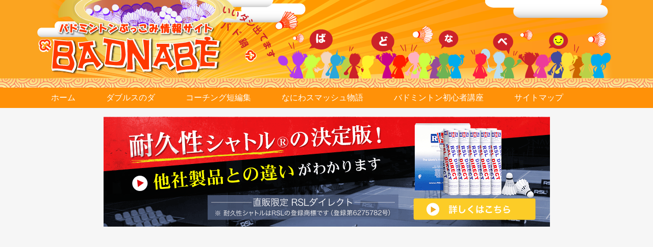

--- FILE ---
content_type: text/html; charset=UTF-8
request_url: https://www.e-48106.com/2011/09/post-230.html
body_size: 10855
content:
<!DOCTYPE html>
<html lang="ja">
<head>
    <meta charset="UTF-8">
    <title>あと一歩が届かないフットワークの盲点 &laquo;  バドミントンぶっこみ情報バド鍋</title>
    
<meta name="robots" content="index,follow,archive" />
<meta name="description" content="無難に返すか、攻めの姿勢で返すかで守備側の勢いに影響する、バドミントン守備の第一歩サーブリターン。どうすれば相手にプレッシャーのかかるサーブリターンができるかをまとめました。ここではシャトルに間に合わない、あと一歩が届かない人のフットワークの盲点についてお話しします。" />
<meta name="keywords" content="バドミントン,フットワーク" />

<meta name="viewport" content="width=device-width,initial-scale=1.0">
<link rel="alternate" type="application/atom+xml" title="バドミントンぶっこみ情報バド鍋のAtom" href="https://www.e-48106.com/feed/atom" />
<link rel="alternate" type="application/rss+xml" title="バドミントンぶっこみ情報バド鍋のRSS" href="https://www.e-48106.com/feed/rdf " />
<link rel="shortcut icon" href="https://www.e-48106.com/wp-content/themes/badonabe2016/img/shortcut.ico" />
<link rel="stylesheet" href="https://www.e-48106.com/wp-content/themes/badonabe2016/style.css" type="text/css" media="screen" />
<link rel="pingback" href="https://www.e-48106.com/xmlrpc.php" />
    <!-- Le HTML5 shim, for IE6-8 support of HTML elements -->
    <!--[if lt IE 9]>
      <script src="http://html5shim.googlecode.com/svn/trunk/html5.js"></script>
    <![endif]-->
    <!-- Le fav and touch icons -->
<link rel="shortcut icon" type="image/x-icon" href="https://www.e-48106.com/wp-content/themes/badonabe2016/favicon.ico" />
<link rel="apple-touch-icon" href="https://www.e-48106.com/wp-content/themes/badonabe2016/img/home-icon.png" />
<meta name='robots' content='max-image-preview:large' />
<link rel="alternate" title="oEmbed (JSON)" type="application/json+oembed" href="https://www.e-48106.com/wp-json/oembed/1.0/embed?url=https%3A%2F%2Fwww.e-48106.com%2F2011%2F09%2Fpost-230.html" />
<link rel="alternate" title="oEmbed (XML)" type="text/xml+oembed" href="https://www.e-48106.com/wp-json/oembed/1.0/embed?url=https%3A%2F%2Fwww.e-48106.com%2F2011%2F09%2Fpost-230.html&#038;format=xml" />
<style id='wp-img-auto-sizes-contain-inline-css' type='text/css'>
img:is([sizes=auto i],[sizes^="auto," i]){contain-intrinsic-size:3000px 1500px}
/*# sourceURL=wp-img-auto-sizes-contain-inline-css */
</style>
<style id='wp-emoji-styles-inline-css' type='text/css'>

	img.wp-smiley, img.emoji {
		display: inline !important;
		border: none !important;
		box-shadow: none !important;
		height: 1em !important;
		width: 1em !important;
		margin: 0 0.07em !important;
		vertical-align: -0.1em !important;
		background: none !important;
		padding: 0 !important;
	}
/*# sourceURL=wp-emoji-styles-inline-css */
</style>
<style id='wp-block-library-inline-css' type='text/css'>
:root{--wp-block-synced-color:#7a00df;--wp-block-synced-color--rgb:122,0,223;--wp-bound-block-color:var(--wp-block-synced-color);--wp-editor-canvas-background:#ddd;--wp-admin-theme-color:#007cba;--wp-admin-theme-color--rgb:0,124,186;--wp-admin-theme-color-darker-10:#006ba1;--wp-admin-theme-color-darker-10--rgb:0,107,160.5;--wp-admin-theme-color-darker-20:#005a87;--wp-admin-theme-color-darker-20--rgb:0,90,135;--wp-admin-border-width-focus:2px}@media (min-resolution:192dpi){:root{--wp-admin-border-width-focus:1.5px}}.wp-element-button{cursor:pointer}:root .has-very-light-gray-background-color{background-color:#eee}:root .has-very-dark-gray-background-color{background-color:#313131}:root .has-very-light-gray-color{color:#eee}:root .has-very-dark-gray-color{color:#313131}:root .has-vivid-green-cyan-to-vivid-cyan-blue-gradient-background{background:linear-gradient(135deg,#00d084,#0693e3)}:root .has-purple-crush-gradient-background{background:linear-gradient(135deg,#34e2e4,#4721fb 50%,#ab1dfe)}:root .has-hazy-dawn-gradient-background{background:linear-gradient(135deg,#faaca8,#dad0ec)}:root .has-subdued-olive-gradient-background{background:linear-gradient(135deg,#fafae1,#67a671)}:root .has-atomic-cream-gradient-background{background:linear-gradient(135deg,#fdd79a,#004a59)}:root .has-nightshade-gradient-background{background:linear-gradient(135deg,#330968,#31cdcf)}:root .has-midnight-gradient-background{background:linear-gradient(135deg,#020381,#2874fc)}:root{--wp--preset--font-size--normal:16px;--wp--preset--font-size--huge:42px}.has-regular-font-size{font-size:1em}.has-larger-font-size{font-size:2.625em}.has-normal-font-size{font-size:var(--wp--preset--font-size--normal)}.has-huge-font-size{font-size:var(--wp--preset--font-size--huge)}.has-text-align-center{text-align:center}.has-text-align-left{text-align:left}.has-text-align-right{text-align:right}.has-fit-text{white-space:nowrap!important}#end-resizable-editor-section{display:none}.aligncenter{clear:both}.items-justified-left{justify-content:flex-start}.items-justified-center{justify-content:center}.items-justified-right{justify-content:flex-end}.items-justified-space-between{justify-content:space-between}.screen-reader-text{border:0;clip-path:inset(50%);height:1px;margin:-1px;overflow:hidden;padding:0;position:absolute;width:1px;word-wrap:normal!important}.screen-reader-text:focus{background-color:#ddd;clip-path:none;color:#444;display:block;font-size:1em;height:auto;left:5px;line-height:normal;padding:15px 23px 14px;text-decoration:none;top:5px;width:auto;z-index:100000}html :where(.has-border-color){border-style:solid}html :where([style*=border-top-color]){border-top-style:solid}html :where([style*=border-right-color]){border-right-style:solid}html :where([style*=border-bottom-color]){border-bottom-style:solid}html :where([style*=border-left-color]){border-left-style:solid}html :where([style*=border-width]){border-style:solid}html :where([style*=border-top-width]){border-top-style:solid}html :where([style*=border-right-width]){border-right-style:solid}html :where([style*=border-bottom-width]){border-bottom-style:solid}html :where([style*=border-left-width]){border-left-style:solid}html :where(img[class*=wp-image-]){height:auto;max-width:100%}:where(figure){margin:0 0 1em}html :where(.is-position-sticky){--wp-admin--admin-bar--position-offset:var(--wp-admin--admin-bar--height,0px)}@media screen and (max-width:600px){html :where(.is-position-sticky){--wp-admin--admin-bar--position-offset:0px}}

/*# sourceURL=wp-block-library-inline-css */
</style><style id='global-styles-inline-css' type='text/css'>
:root{--wp--preset--aspect-ratio--square: 1;--wp--preset--aspect-ratio--4-3: 4/3;--wp--preset--aspect-ratio--3-4: 3/4;--wp--preset--aspect-ratio--3-2: 3/2;--wp--preset--aspect-ratio--2-3: 2/3;--wp--preset--aspect-ratio--16-9: 16/9;--wp--preset--aspect-ratio--9-16: 9/16;--wp--preset--color--black: #000000;--wp--preset--color--cyan-bluish-gray: #abb8c3;--wp--preset--color--white: #ffffff;--wp--preset--color--pale-pink: #f78da7;--wp--preset--color--vivid-red: #cf2e2e;--wp--preset--color--luminous-vivid-orange: #ff6900;--wp--preset--color--luminous-vivid-amber: #fcb900;--wp--preset--color--light-green-cyan: #7bdcb5;--wp--preset--color--vivid-green-cyan: #00d084;--wp--preset--color--pale-cyan-blue: #8ed1fc;--wp--preset--color--vivid-cyan-blue: #0693e3;--wp--preset--color--vivid-purple: #9b51e0;--wp--preset--gradient--vivid-cyan-blue-to-vivid-purple: linear-gradient(135deg,rgb(6,147,227) 0%,rgb(155,81,224) 100%);--wp--preset--gradient--light-green-cyan-to-vivid-green-cyan: linear-gradient(135deg,rgb(122,220,180) 0%,rgb(0,208,130) 100%);--wp--preset--gradient--luminous-vivid-amber-to-luminous-vivid-orange: linear-gradient(135deg,rgb(252,185,0) 0%,rgb(255,105,0) 100%);--wp--preset--gradient--luminous-vivid-orange-to-vivid-red: linear-gradient(135deg,rgb(255,105,0) 0%,rgb(207,46,46) 100%);--wp--preset--gradient--very-light-gray-to-cyan-bluish-gray: linear-gradient(135deg,rgb(238,238,238) 0%,rgb(169,184,195) 100%);--wp--preset--gradient--cool-to-warm-spectrum: linear-gradient(135deg,rgb(74,234,220) 0%,rgb(151,120,209) 20%,rgb(207,42,186) 40%,rgb(238,44,130) 60%,rgb(251,105,98) 80%,rgb(254,248,76) 100%);--wp--preset--gradient--blush-light-purple: linear-gradient(135deg,rgb(255,206,236) 0%,rgb(152,150,240) 100%);--wp--preset--gradient--blush-bordeaux: linear-gradient(135deg,rgb(254,205,165) 0%,rgb(254,45,45) 50%,rgb(107,0,62) 100%);--wp--preset--gradient--luminous-dusk: linear-gradient(135deg,rgb(255,203,112) 0%,rgb(199,81,192) 50%,rgb(65,88,208) 100%);--wp--preset--gradient--pale-ocean: linear-gradient(135deg,rgb(255,245,203) 0%,rgb(182,227,212) 50%,rgb(51,167,181) 100%);--wp--preset--gradient--electric-grass: linear-gradient(135deg,rgb(202,248,128) 0%,rgb(113,206,126) 100%);--wp--preset--gradient--midnight: linear-gradient(135deg,rgb(2,3,129) 0%,rgb(40,116,252) 100%);--wp--preset--font-size--small: 13px;--wp--preset--font-size--medium: 20px;--wp--preset--font-size--large: 36px;--wp--preset--font-size--x-large: 42px;--wp--preset--spacing--20: 0.44rem;--wp--preset--spacing--30: 0.67rem;--wp--preset--spacing--40: 1rem;--wp--preset--spacing--50: 1.5rem;--wp--preset--spacing--60: 2.25rem;--wp--preset--spacing--70: 3.38rem;--wp--preset--spacing--80: 5.06rem;--wp--preset--shadow--natural: 6px 6px 9px rgba(0, 0, 0, 0.2);--wp--preset--shadow--deep: 12px 12px 50px rgba(0, 0, 0, 0.4);--wp--preset--shadow--sharp: 6px 6px 0px rgba(0, 0, 0, 0.2);--wp--preset--shadow--outlined: 6px 6px 0px -3px rgb(255, 255, 255), 6px 6px rgb(0, 0, 0);--wp--preset--shadow--crisp: 6px 6px 0px rgb(0, 0, 0);}:where(.is-layout-flex){gap: 0.5em;}:where(.is-layout-grid){gap: 0.5em;}body .is-layout-flex{display: flex;}.is-layout-flex{flex-wrap: wrap;align-items: center;}.is-layout-flex > :is(*, div){margin: 0;}body .is-layout-grid{display: grid;}.is-layout-grid > :is(*, div){margin: 0;}:where(.wp-block-columns.is-layout-flex){gap: 2em;}:where(.wp-block-columns.is-layout-grid){gap: 2em;}:where(.wp-block-post-template.is-layout-flex){gap: 1.25em;}:where(.wp-block-post-template.is-layout-grid){gap: 1.25em;}.has-black-color{color: var(--wp--preset--color--black) !important;}.has-cyan-bluish-gray-color{color: var(--wp--preset--color--cyan-bluish-gray) !important;}.has-white-color{color: var(--wp--preset--color--white) !important;}.has-pale-pink-color{color: var(--wp--preset--color--pale-pink) !important;}.has-vivid-red-color{color: var(--wp--preset--color--vivid-red) !important;}.has-luminous-vivid-orange-color{color: var(--wp--preset--color--luminous-vivid-orange) !important;}.has-luminous-vivid-amber-color{color: var(--wp--preset--color--luminous-vivid-amber) !important;}.has-light-green-cyan-color{color: var(--wp--preset--color--light-green-cyan) !important;}.has-vivid-green-cyan-color{color: var(--wp--preset--color--vivid-green-cyan) !important;}.has-pale-cyan-blue-color{color: var(--wp--preset--color--pale-cyan-blue) !important;}.has-vivid-cyan-blue-color{color: var(--wp--preset--color--vivid-cyan-blue) !important;}.has-vivid-purple-color{color: var(--wp--preset--color--vivid-purple) !important;}.has-black-background-color{background-color: var(--wp--preset--color--black) !important;}.has-cyan-bluish-gray-background-color{background-color: var(--wp--preset--color--cyan-bluish-gray) !important;}.has-white-background-color{background-color: var(--wp--preset--color--white) !important;}.has-pale-pink-background-color{background-color: var(--wp--preset--color--pale-pink) !important;}.has-vivid-red-background-color{background-color: var(--wp--preset--color--vivid-red) !important;}.has-luminous-vivid-orange-background-color{background-color: var(--wp--preset--color--luminous-vivid-orange) !important;}.has-luminous-vivid-amber-background-color{background-color: var(--wp--preset--color--luminous-vivid-amber) !important;}.has-light-green-cyan-background-color{background-color: var(--wp--preset--color--light-green-cyan) !important;}.has-vivid-green-cyan-background-color{background-color: var(--wp--preset--color--vivid-green-cyan) !important;}.has-pale-cyan-blue-background-color{background-color: var(--wp--preset--color--pale-cyan-blue) !important;}.has-vivid-cyan-blue-background-color{background-color: var(--wp--preset--color--vivid-cyan-blue) !important;}.has-vivid-purple-background-color{background-color: var(--wp--preset--color--vivid-purple) !important;}.has-black-border-color{border-color: var(--wp--preset--color--black) !important;}.has-cyan-bluish-gray-border-color{border-color: var(--wp--preset--color--cyan-bluish-gray) !important;}.has-white-border-color{border-color: var(--wp--preset--color--white) !important;}.has-pale-pink-border-color{border-color: var(--wp--preset--color--pale-pink) !important;}.has-vivid-red-border-color{border-color: var(--wp--preset--color--vivid-red) !important;}.has-luminous-vivid-orange-border-color{border-color: var(--wp--preset--color--luminous-vivid-orange) !important;}.has-luminous-vivid-amber-border-color{border-color: var(--wp--preset--color--luminous-vivid-amber) !important;}.has-light-green-cyan-border-color{border-color: var(--wp--preset--color--light-green-cyan) !important;}.has-vivid-green-cyan-border-color{border-color: var(--wp--preset--color--vivid-green-cyan) !important;}.has-pale-cyan-blue-border-color{border-color: var(--wp--preset--color--pale-cyan-blue) !important;}.has-vivid-cyan-blue-border-color{border-color: var(--wp--preset--color--vivid-cyan-blue) !important;}.has-vivid-purple-border-color{border-color: var(--wp--preset--color--vivid-purple) !important;}.has-vivid-cyan-blue-to-vivid-purple-gradient-background{background: var(--wp--preset--gradient--vivid-cyan-blue-to-vivid-purple) !important;}.has-light-green-cyan-to-vivid-green-cyan-gradient-background{background: var(--wp--preset--gradient--light-green-cyan-to-vivid-green-cyan) !important;}.has-luminous-vivid-amber-to-luminous-vivid-orange-gradient-background{background: var(--wp--preset--gradient--luminous-vivid-amber-to-luminous-vivid-orange) !important;}.has-luminous-vivid-orange-to-vivid-red-gradient-background{background: var(--wp--preset--gradient--luminous-vivid-orange-to-vivid-red) !important;}.has-very-light-gray-to-cyan-bluish-gray-gradient-background{background: var(--wp--preset--gradient--very-light-gray-to-cyan-bluish-gray) !important;}.has-cool-to-warm-spectrum-gradient-background{background: var(--wp--preset--gradient--cool-to-warm-spectrum) !important;}.has-blush-light-purple-gradient-background{background: var(--wp--preset--gradient--blush-light-purple) !important;}.has-blush-bordeaux-gradient-background{background: var(--wp--preset--gradient--blush-bordeaux) !important;}.has-luminous-dusk-gradient-background{background: var(--wp--preset--gradient--luminous-dusk) !important;}.has-pale-ocean-gradient-background{background: var(--wp--preset--gradient--pale-ocean) !important;}.has-electric-grass-gradient-background{background: var(--wp--preset--gradient--electric-grass) !important;}.has-midnight-gradient-background{background: var(--wp--preset--gradient--midnight) !important;}.has-small-font-size{font-size: var(--wp--preset--font-size--small) !important;}.has-medium-font-size{font-size: var(--wp--preset--font-size--medium) !important;}.has-large-font-size{font-size: var(--wp--preset--font-size--large) !important;}.has-x-large-font-size{font-size: var(--wp--preset--font-size--x-large) !important;}
/*# sourceURL=global-styles-inline-css */
</style>

<style id='classic-theme-styles-inline-css' type='text/css'>
/*! This file is auto-generated */
.wp-block-button__link{color:#fff;background-color:#32373c;border-radius:9999px;box-shadow:none;text-decoration:none;padding:calc(.667em + 2px) calc(1.333em + 2px);font-size:1.125em}.wp-block-file__button{background:#32373c;color:#fff;text-decoration:none}
/*# sourceURL=/wp-includes/css/classic-themes.min.css */
</style>
<link rel='stylesheet' id='ress-css' href='https://www.e-48106.com/wp-content/themes/badonabe2016/css/ress.css?ver=6.9' type='text/css' media='all' />
<link rel='stylesheet' id='slimmenu-css' href='https://www.e-48106.com/wp-content/themes/badonabe2016/css/slimmenu.min.css?ver=6.9' type='text/css' media='all' />
<link rel='stylesheet' id='app-css' href='https://www.e-48106.com/wp-content/themes/badonabe2016/app.css?ver=2021111244353' type='text/css' media='all' />
<script type="text/javascript" src="https://www.e-48106.com/wp-includes/js/jquery/jquery.min.js?ver=3.7.1" id="jquery-core-js"></script>
<script type="text/javascript" src="https://www.e-48106.com/wp-includes/js/jquery/jquery-migrate.min.js?ver=3.4.1" id="jquery-migrate-js"></script>
<link rel="https://api.w.org/" href="https://www.e-48106.com/wp-json/" /><link rel="alternate" title="JSON" type="application/json" href="https://www.e-48106.com/wp-json/wp/v2/posts/5097" /><link rel="EditURI" type="application/rsd+xml" title="RSD" href="https://www.e-48106.com/xmlrpc.php?rsd" />
<link rel="canonical" href="https://www.e-48106.com/2011/09/post-230.html" />

<!-- ▼アドセンス ページ単位の広告タグ -->

<script async src="//pagead2.googlesyndication.com/pagead/js/adsbygoogle.js"></script>
<script>
  (adsbygoogle = window.adsbygoogle || []).push({
    google_ad_client: "ca-pub-5795065905115834",
    enable_page_level_ads: true
  });
</script></head>

<body class="wp-singular post-template-default single single-post postid-5097 single-format-standard wp-theme-badonabe2016 category-214">


<!--Freetag Body1-->
<header>
<div id="header-in">
<div class="logo"><a href="https://www.e-48106.com">バドミントンぶっこみ情報サイト　バド鍋</a></div>
</div>


<!-- Google tag (gtag.js) -->
<script async src="https://www.googletagmanager.com/gtag/js?id=G-ND1WMCR4NY"></script>
<script>
  window.dataLayer = window.dataLayer || [];
  function gtag(){dataLayer.push(arguments);}
  gtag('js', new Date());

  gtag('config', 'G-ND1WMCR4NY');
</script>



</header>

<nav>
<div id="nav-in">
<div id="header-menu" class="menu-header-menu-container"><ul class="slimmenu"><li id="menu-item-2359" class="menu-item menu-item-type-custom menu-item-object-custom menu-item-home menu-item-2359"><li><a href="http://www.e-48106.com/">ホーム</a></li>
<li id="menu-item-5427" class="menu-item menu-item-type-taxonomy menu-item-object-category current-post-ancestor menu-item-5427"><li><a href="https://www.e-48106.com/cat5">ダブルスのダ</a></li>
<li id="menu-item-2360" class="menu-item menu-item-type-taxonomy menu-item-object-category menu-item-2360"><li><a href="https://www.e-48106.com/cat4">コーチング短編集</a></li>
<li id="menu-item-2361" class="menu-item menu-item-type-taxonomy menu-item-object-category menu-item-2361"><li><a href="https://www.e-48106.com/cat28">なにわスマッシュ物語</a></li>
<li id="menu-item-5428" class="menu-item menu-item-type-taxonomy menu-item-object-category menu-item-5428"><li><a href="https://www.e-48106.com/cat37">バドミントン初心者講座</a></li>
<li id="menu-item-2377" class="menu-item menu-item-type-post_type menu-item-object-page menu-item-2377"><li><a href="https://www.e-48106.com/site-map.html">サイトマップ</a></li>
</ul></div></div>
</nav>


<!-- バナースペース -->
<aside class="top-bnr">
<div class="top-bnr-in">
<a href="https://www.e-rslshop.com/shuttle_dr/"><img src="https://www.e-48106.com/img/bnr202107_shuttle_dr_pc.png" alt="" width="875" height="216" class="alignnone size-full wp-image-1058 hidden-sp" /><img src="https://www.e-48106.com/img/bnr202107_shuttle_dr_sp.jpg" alt="" width="650" height="294" class="alignnone size-full wp-image-1057 hidden-pc" /></a>
</div>
</aside>
<!-- /バナースペース -->




<div id="wrapper">


<div id="bread">
<ul>
<li><a href="https://www.e-48106.com">ホーム</a></li>
<li><a href="https://www.e-48106.com/cat5">バドミントン列伝　ダブルスのダ</a></li>
<li><a href="https://www.e-48106.com/cat5/cat14">サーブリターン編</a></li>
<li>あと一歩が届かないフットワークの盲点</li>
</ul>
</div>
<!--/bread-->

<div id="primary">

<div class="inner" id="entry-5097">

<h1 class="entry-title">あと一歩が届かないフットワークの盲点</h1>

<div class="meta">
<span class="tag">フットワーク</span></div>

<section>

<article>
<p>
バドミントン初心者と上級者で最も違いの出るのがフットワーク。</p>
<p>
「一歩目が遅いからシャトルに間に合わない」と悩む者は多い。</p>
<p>
彼らは少しでも速く落下点に到達するため、筋力トレーニングと足の使い方に多くの時間を使う。</p>
<p>
だが、この練習は本当に問題を解決してくれるのだろうか・・・<br />

<!--Adsense1-->

<div class="mainAd">
<div class="row">
<!--広告1 スマホ非表示時 classにhidden-spをしていする-->

<!--広告2-->
<div class="col col-6">
<p>スポンサード リンク</p>


<script async src="https://pagead2.googlesyndication.com/pagead/js/adsbygoogle.js"></script>
<ins class="adsbygoogle"
     style="display:inline-block;width:336px;height:280px"
     data-ad-client="ca-pub-5795065905115834"
     data-ad-slot="0660134725"></ins>
<script>
     (adsbygoogle = window.adsbygoogle || []).push({});
</script>


</div>
</div>
</div>
<!--/mainAd-->
</section>



<br />
「遅っ！ナメクジの方がまだ速いわ！！」</p>
<p>
<br />
ミチルの辛辣（しんらつ）な罵声が順平の心に突き刺さる。</p>
<p>
厳しいコースに飛んだショートサーブを拾い切れなかった順平。</p>
<p>
<br />
相手が打ち出すのと同時に飛び出した。</p>
<p>
コースもある程度読んでいた。</p>
<p>
それでも十分な体勢が作れずにレシーブミス。</p>
<p>
あと一歩、あと一瞬出だしが速ければ・・・</p>
<p>
<br />
フットワークばかりは日々の積み重ね以外に上達する方法はない。</p>
<p>
焦らず日々取り組むしかない、それはわかっているのだが・・・</p>
<p>
<br />
そんなある日の練習でのこと。</p>
<p>
この日の練習はダッシュトレーニングから始まった。</p>
<p>
短い距離で全力ダッシュを繰り返す、おなじみのトレーニング。</p>
<p>
<br />
「次、順平とミチル。」</p>
<p>
<br />
偶然にもミチルと走ることになった順平。</p>
<p>
どんなサーブにも余裕で対応するミチルさんだから、ダッシュも速いんだろうな。</p>
<p>
<br />
ピッ。</p>
<p>
ホイッスルと同時にダッシュをかける。</p>
<p>
そして数秒後・・・ゴールに先に着いたのは順平だった。</p>
<p>
<br />
意外な結果に戸惑う順平。</p>
<p>
あれ？ミチルさん、今日、調子悪いのかな？</p>
<p>
<br />
首をひねる順平にミチルが声をかけてきた。</p>
<p>
&nbsp;</p>
<p>
「あんまり認めたくないけど、あなた、スタートの反応とダッシュ力はわたしより良いわ。」</p>
<p>
「えっ、でも・・・この前遅いって・・・」</p>
<p>
「バドミントンと陸上の短距離走は違うわ。」</p>
<p>
「！？」</p>
<p>
<br />
発言の真意がわからない順平にミチルは言った。</p>
<p>
<br />
「スタートとダッシュは悪くないとしたら・・・悪いのは何でしょうね？」</p>
<p>
「スタートとダッシュ・・・あ、ゴールか！！」</p>
<p class="blockTitle">
ポイント</p>
<p>
より速い動き出しとなめらかな足さばきを練習する人はたくさんいます。</p>
<p>
また、そのための指導をする指導者はたくさんいます。</p>
<p>
しかし、「ストップ」の技術に意識を持っている人はどれだけいるでしょうか？</p>
<p>
<br />
ストーリーの中でも触れられている通り、バドミントンは陸上の短距離走と違い、速く走って終わりではありません。</p>
<p>
スタート・移動ののち、シャトルの落下点でストップし、体勢を整えた上でストロークをするまでが一連の流れです。</p>
<p>
<br />
どれだけ良いスタートを切っても、減速によるロスのないストップがなければ、余裕を持ってシャトルを打つことはできません。</p>
<p>
<br />
フットワークで伸び悩んでいる人は、どこに問題があるのか、もう一度振り返ってみましょう。</p>
</article>


<!--Adsense2-->

<div class="mainAd">
<div class="row">
<!--広告1-->
<div class="col col-6">
<p>スポンサード リンク</p>

<script async src="https://pagead2.googlesyndication.com/pagead/js/adsbygoogle.js"></script>
<ins class="adsbygoogle"
     style="display:inline-block;width:336px;height:280px"
     data-ad-client="ca-pub-5795065905115834"
     data-ad-slot="0660134725"></ins>
<script>
     (adsbygoogle = window.adsbygoogle || []).push({});
</script>

</div>
<!--広告2-->

</div>
</div>
<!--/mainAd-->
</section>


<section>
<div class="pagenav">
<div class="pagenav-left">
<a href="https://www.e-48106.com/2011/09/post-229.html" rel="prev">&lt;&lt;前へ</a></div>
<div class="pagenav-center"><a href="https://www.e-48106.com/cat5/cat14">一覧に戻る</a></div>
<div class="pagenav-right">
<a href="https://www.e-48106.com/2011/09/post-236.html" rel="next">次へ&gt;&gt;</a></div>
</div>
</section>

<section>
<h2 class="relation-title"><span>関連記事</span></h2>
<div class="relationList">
<ul>
<li><a href="https://www.e-48106.com/2012/08/post-559.html">強いダブルスペアが得意技で勝てるワケ</a>
<span class="tag">フットワーク</span></li>
<li><a href="https://www.e-48106.com/2012/08/post-558.html">なぜダブルスが上手い人は素振りを重視するのか</a>
<span class="tag">フットワーク</span></li>
<li><a href="https://www.e-48106.com/2012/06/post-524.html">なぜそのバックハンドは弱くなってしまうのか？</a>
<span class="tag">フットワーク</span></li>
<li><a href="https://www.e-48106.com/2012/05/post-508.html">一歩先行くペアは何を考えるのか？</a>
<span class="tag">フットワーク</span></li>
<li><a href="https://www.e-48106.com/2012/05/post-498.html">最小の努力で勝つダブルス戦略とは</a>
<span class="tag">フットワーク</span></li>
<li><a href="https://www.e-48106.com/2012/05/post-484.html">なぜ素人が強気なプレーをすると負けるのか</a>
<span class="tag">フットワーク</span></li>
</ul>
</div>
<!--/postList-->  
</section>

<section>
</section>


</div>
<!--/inner-->  
	


</div>
<!--/#primary-->
<div id="secondary">

	<div class="widget">
    <div class="inner orange">
   
   <h3 class="fukidashi"><span><a href="https://www.e-48106.com/cat5">バドミントン列伝　ダブルスのダ</a></span></h3>
<ul>

<li><a href="https://www.e-48106.com/cat5/cat13">サーブ編</a></li>

<li><a href="https://www.e-48106.com/cat5/cat14">サーブリターン編</a></li>

<li><a href="https://www.e-48106.com/cat5/cat15">前衛の攻撃編</a></li>

<li><a href="https://www.e-48106.com/cat5/cat16">後衛の攻撃編</a></li>

<li><a href="https://www.e-48106.com/cat5/cat17">レシーブ編</a></li>
</ul>
</div>
</div>

		
	<div class="widget">
    <div class="inner sky">
   
   <h3 class="fukidashi"><span><a href="https://www.e-48106.com/cat4">実戦指導！コーチング短編集</a></span></h3>
<ul>

<li><a href="https://www.e-48106.com/cat4/cat8">ネガティブ心理脱却法</a></li>

<li><a href="https://www.e-48106.com/cat4/cat27">能力を発揮させる方法</a></li>

<li><a href="https://www.e-48106.com/cat4/cat29">本当の理解を得るには</a></li>
</ul>
</div>
</div>

		
	<div class="widget">
    <div class="inner pink">
   
   <h3 class="fukidashi"><span><a href="https://www.e-48106.com/cat37">バドミントン初心者講座</a></span></h3>
<ul>

<li><a href="https://www.e-48106.com/cat37/cat38">初心者のためのバドミントンルール解説</a></li>

<li><a href="https://www.e-48106.com/cat37/cat39">初心者のためのバドミントン用具解説</a></li>

<li><a href="https://www.e-48106.com/cat37/cat40">初心者のためのバドミントン打ち方解説</a></li>

<li><a href="https://www.e-48106.com/cat37/cat41">初心者のためのバドミントンプレー用語集</a></li>
</ul>
</div>
</div>

		
	<div class="widget">
    <div class="inner green">
   
   <h3 class="fukidashi"><span><a href="https://www.e-48106.com/cat28">なにわスマッシュ物語</a></span></h3>
<ul>

<li><a href="https://www.e-48106.com/cat28/cat30">好感・信頼度アップ法</a></li>

<li><a href="https://www.e-48106.com/cat28/cat31">自己意識を変えるには</a></li>

<li><a href="https://www.e-48106.com/cat28/cat33">上手なフォローの仕方</a></li>
</ul>
</div>
</div>

		
	<div class="widget">
    <div class="inner orange">
   
   <h3 class="fukidashi"><span><a href="https://www.e-48106.com/cat7">バドミントンお役立ち情報</a></span></h3>
<ul>

<li><a href="https://www.e-48106.com/cat7/cat24">バド上達への盲点</a></li>

<li><a href="https://www.e-48106.com/cat7/cat23">勝てる人の習慣</a></li>

<li><a href="https://www.e-48106.com/cat7/cat22">バドミントン豆知識</a></li>
</ul>
</div>
</div>

		
	<div class="widget">
    <div class="inner red">
   
   <h3 class="fukidashi"><span><a href="https://www.e-48106.com/cat42">バドミントン勝負の哲学</a></span></h3>
<ul>

<li><a href="https://www.e-48106.com/cat42/cat43">勝つための46秒バドミントン語録</a></li>
</ul>
</div>
</div>

		
	<div class="widget">
    <div class="inner purple">
   
   <h3 class="fukidashi"><span><a href="https://www.e-48106.com/cat25">ザ・バドミントン大辞典</a></span></h3>
<ul>

<li><a href="https://www.e-48106.com/cat25/cat35">バドミントン</a></li>

<li><a href="https://www.e-48106.com/cat25/cat36">シャトル</a></li>
</ul>
</div>
</div>

		
	<div class="widget">
    <div class="inner fuji">
   
   <h3 class="fukidashi"><span><a href="https://www.e-48106.com/cat6">バドミントンを愛する者達へ</a></span></h3>
<ul>

<li><a href="https://www.e-48106.com/cat6/cat21">バドミントン短編小説</a></li>

<li><a href="https://www.e-48106.com/cat6/cat20">ありがとうメッセージ</a></li>
</ul>
</div>
</div>

		


</div>
<!--/#secondary-->


</div>
<!--/#wrapper-->
 
<footer>
<div class="inner">
Copyright (C) 2011- BADNABE All Rights Reserved.</div>
</footer>
<script type="speculationrules">
{"prefetch":[{"source":"document","where":{"and":[{"href_matches":"/*"},{"not":{"href_matches":["/wp-*.php","/wp-admin/*","/img/*","/wp-content/*","/wp-content/plugins/*","/wp-content/themes/badonabe2016/*","/*\\?(.+)"]}},{"not":{"selector_matches":"a[rel~=\"nofollow\"]"}},{"not":{"selector_matches":".no-prefetch, .no-prefetch a"}}]},"eagerness":"conservative"}]}
</script>
<script type="text/javascript" src="https://www.e-48106.com/wp-content/themes/badonabe2016/js/jquery.slimmenu.min.js?ver=6.9" id="slimmenu-js"></script>
<script type="text/javascript" src="https://www.e-48106.com/wp-content/themes/badonabe2016/js/jQueryAutoHeight.js?ver=6.9" id="jQueryAutoHeight-js"></script>
<script id="wp-emoji-settings" type="application/json">
{"baseUrl":"https://s.w.org/images/core/emoji/17.0.2/72x72/","ext":".png","svgUrl":"https://s.w.org/images/core/emoji/17.0.2/svg/","svgExt":".svg","source":{"concatemoji":"https://www.e-48106.com/wp-includes/js/wp-emoji-release.min.js?ver=6.9"}}
</script>
<script type="module">
/* <![CDATA[ */
/*! This file is auto-generated */
const a=JSON.parse(document.getElementById("wp-emoji-settings").textContent),o=(window._wpemojiSettings=a,"wpEmojiSettingsSupports"),s=["flag","emoji"];function i(e){try{var t={supportTests:e,timestamp:(new Date).valueOf()};sessionStorage.setItem(o,JSON.stringify(t))}catch(e){}}function c(e,t,n){e.clearRect(0,0,e.canvas.width,e.canvas.height),e.fillText(t,0,0);t=new Uint32Array(e.getImageData(0,0,e.canvas.width,e.canvas.height).data);e.clearRect(0,0,e.canvas.width,e.canvas.height),e.fillText(n,0,0);const a=new Uint32Array(e.getImageData(0,0,e.canvas.width,e.canvas.height).data);return t.every((e,t)=>e===a[t])}function p(e,t){e.clearRect(0,0,e.canvas.width,e.canvas.height),e.fillText(t,0,0);var n=e.getImageData(16,16,1,1);for(let e=0;e<n.data.length;e++)if(0!==n.data[e])return!1;return!0}function u(e,t,n,a){switch(t){case"flag":return n(e,"\ud83c\udff3\ufe0f\u200d\u26a7\ufe0f","\ud83c\udff3\ufe0f\u200b\u26a7\ufe0f")?!1:!n(e,"\ud83c\udde8\ud83c\uddf6","\ud83c\udde8\u200b\ud83c\uddf6")&&!n(e,"\ud83c\udff4\udb40\udc67\udb40\udc62\udb40\udc65\udb40\udc6e\udb40\udc67\udb40\udc7f","\ud83c\udff4\u200b\udb40\udc67\u200b\udb40\udc62\u200b\udb40\udc65\u200b\udb40\udc6e\u200b\udb40\udc67\u200b\udb40\udc7f");case"emoji":return!a(e,"\ud83e\u1fac8")}return!1}function f(e,t,n,a){let r;const o=(r="undefined"!=typeof WorkerGlobalScope&&self instanceof WorkerGlobalScope?new OffscreenCanvas(300,150):document.createElement("canvas")).getContext("2d",{willReadFrequently:!0}),s=(o.textBaseline="top",o.font="600 32px Arial",{});return e.forEach(e=>{s[e]=t(o,e,n,a)}),s}function r(e){var t=document.createElement("script");t.src=e,t.defer=!0,document.head.appendChild(t)}a.supports={everything:!0,everythingExceptFlag:!0},new Promise(t=>{let n=function(){try{var e=JSON.parse(sessionStorage.getItem(o));if("object"==typeof e&&"number"==typeof e.timestamp&&(new Date).valueOf()<e.timestamp+604800&&"object"==typeof e.supportTests)return e.supportTests}catch(e){}return null}();if(!n){if("undefined"!=typeof Worker&&"undefined"!=typeof OffscreenCanvas&&"undefined"!=typeof URL&&URL.createObjectURL&&"undefined"!=typeof Blob)try{var e="postMessage("+f.toString()+"("+[JSON.stringify(s),u.toString(),c.toString(),p.toString()].join(",")+"));",a=new Blob([e],{type:"text/javascript"});const r=new Worker(URL.createObjectURL(a),{name:"wpTestEmojiSupports"});return void(r.onmessage=e=>{i(n=e.data),r.terminate(),t(n)})}catch(e){}i(n=f(s,u,c,p))}t(n)}).then(e=>{for(const n in e)a.supports[n]=e[n],a.supports.everything=a.supports.everything&&a.supports[n],"flag"!==n&&(a.supports.everythingExceptFlag=a.supports.everythingExceptFlag&&a.supports[n]);var t;a.supports.everythingExceptFlag=a.supports.everythingExceptFlag&&!a.supports.flag,a.supports.everything||((t=a.source||{}).concatemoji?r(t.concatemoji):t.wpemoji&&t.twemoji&&(r(t.twemoji),r(t.wpemoji)))});
//# sourceURL=https://www.e-48106.com/wp-includes/js/wp-emoji-loader.min.js
/* ]]> */
</script>


<!--Freetag Body2-->

<!-- ↓↓↓Yahooタグマネージャー↓↓↓ -->
<script type="text/javascript">
  (function () {
    var tagjs = document.createElement("script");
    var s = document.getElementsByTagName("script")[0];
    tagjs.async = true;
    tagjs.src = "//s.yjtag.jp/tag.js#site=tuX8mPX";
    s.parentNode.insertBefore(tagjs, s);
  }());
</script>
<noscript>
  <iframe src="//b.yjtag.jp/iframe?c=tuX8mPX" width="1" height="1" frameborder="0" scrolling="no" marginheight="0" marginwidth="0"></iframe>
</noscript>
 




<script>
jQuery(document).ready(function($){
$('.slimmenu').slimmenu(
{
    resizeWidth: '641',
    collapserTitle: 'menu',
    animSpeed:'medium',
    indentChildren: true,
    childrenIndenter: '&raquo;'
});
});
jQuery(document).ready(function($){
$(window).load(setheight);
$(window).resize(setheight);
function setheight(){
var w = $(window).width();
$('.columns .grid .text').autoHeight({reset:'reset'});
$('.columns .grid').autoHeight({reset:'reset'});
}
});

</script>


</body>
</html>

--- FILE ---
content_type: text/html; charset=utf-8
request_url: https://www.google.com/recaptcha/api2/aframe
body_size: 256
content:
<!DOCTYPE HTML><html><head><meta http-equiv="content-type" content="text/html; charset=UTF-8"></head><body><script nonce="ccv3JT4h0x9xVKh1L8gMOA">/** Anti-fraud and anti-abuse applications only. See google.com/recaptcha */ try{var clients={'sodar':'https://pagead2.googlesyndication.com/pagead/sodar?'};window.addEventListener("message",function(a){try{if(a.source===window.parent){var b=JSON.parse(a.data);var c=clients[b['id']];if(c){var d=document.createElement('img');d.src=c+b['params']+'&rc='+(localStorage.getItem("rc::a")?sessionStorage.getItem("rc::b"):"");window.document.body.appendChild(d);sessionStorage.setItem("rc::e",parseInt(sessionStorage.getItem("rc::e")||0)+1);localStorage.setItem("rc::h",'1768989866800');}}}catch(b){}});window.parent.postMessage("_grecaptcha_ready", "*");}catch(b){}</script></body></html>

--- FILE ---
content_type: text/css
request_url: https://www.e-48106.com/wp-content/themes/badonabe2016/style.css
body_size: 54
content:
/*   
Theme Name: badonabe2016
Author:  Midori Iriyama 
Author URI: http://irideisgn.net/
Version: 1.0
.
Released free by intdesign.jp.
.
*/




--- FILE ---
content_type: text/css
request_url: https://www.e-48106.com/wp-content/themes/badonabe2016/css/slimmenu.min.css?ver=6.9
body_size: 791
content:
.menu-collapser {
	position:relative;
	width:100%;
	height:48px;
	padding:3px 6px;
	color:#FFF;
	text-align:center;
	font-size:17px;
	line-height:1;
	background-color:#F60;
	box-sizing:border-box;
	-moz-box-sizing:border-box;
	-webkit-box-sizing:border-box;
	border:2px solid #ccc
}
.collapse-button {
	position:absolute;
	right:8px;
	top:65%;
	width:40px;
	padding:7px 10px;
	margin:0 auto;
	color:#FFFFFF;
	font-size:14px;
	text-align:center;
	background-color:none;
	border-radius:2px;
	cursor:pointer;
	transform:translate(0, -50%);
	-o-transform:translate(0, -50%);
	-ms-transform:translate(0, -50%);
	-moz-transform:translate(0, -50%);
	-webkit-transform:translate(0, -50%);
	box-sizing:border-box;
	-moz-box-sizing:border-box;
	-webkit-box-sizing:border-box
}
.collapse-button:hover, .collapse-button:focus {
	color:#FFF;
	background-color:none
}
.collapse-button .icon-bar {
	display:block;
	height:2px;
	width:18px;
	margin:2px auto;
	background-color:#FFF;
	border-radius:1px
}
ul.slimmenu {
	width:100%;
	margin:0;
	padding:0;
	list-style-type:none
}
ul.slimmenu:before, ul.slimmenu:after {
	content:'';
	display:table
}
ul.slimmenu:after {
	clear:both
}
ul.slimmenu.collapsed li {
	display:block;
	width:100%;
	box-sizing:border-box;
	-moz-box-sizing:border-box;
	-webkit-box-sizing:border-box
}
ul.slimmenu.collapsed li>ul {
	position:static;
	display:none
}
ul.slimmenu.collapsed li a {
	display:block;
	background:#ff9108;
	border-bottom:1px solid rgba(0,0,0,0.075);
	box-sizing:border-box;
	-moz-box-sizing:border-box;
	-webkit-box-sizing:border-box
}
ul.slimmenu.collapsed li .sub-toggle {
	height:40px
}
ul.slimmenu li {
	position:relative;
	float:left;
	display:inline-block;
	background-color:none
}
ul.slimmenu li ul {
	margin:0;
	list-style-type:none
}
ul.slimmenu li ul li {
	background:none
}
ul.slimmenu li>ul {
	position:absolute;
	left:0;
	top:100%;
	z-index:999;
	display:none;
	width:100%
}
ul.slimmenu li>ul>li ul {
	position:absolute;
	left:100%;
	top:0;
	z-index:999;
	display:none;
	width:100%
}
ul.slimmenu li a {
	display:block;
	padding:6px 30px;
	color:#FFF;
	font-size:16px;
	font-weight:400;
	transition:background-color 0.5s ease-out;
	-o-transition:background-color 0.5s ease-out;
	-moz-transition:background-color 0.5s ease-out;
	-webkit-transition:background-color 0.5s ease-out;
	text-decoration:none;
}
ul.slimmenu li a:hover {
	text-decoration:none;
	background-color:#f7b95b
}
ul.slimmenu li .sub-toggle {
	background:none repeat scroll 0 0;
	position:absolute;
	right:0;
	top:0;
	z-index:999;
	width:48px;
	height:100%;
	text-align:center;
	cursor:pointer
}
ul.slimmenu li .sub-toggle:before {
	content:'';
	display:inline-block;
	height:100%;
	margin-right:-0.25em;
	vertical-align:middle
}
ul.slimmenu li .sub-toggle>i {
	display:inline-block;
	color:#333;
	font-size:18px;
	vertical-align:middle
}
ul.slimmenu>li {
}
ul.slimmenu>li:first-child, ul.slimmenu>li.has-submenu+li {
	border-left:0
}


--- FILE ---
content_type: text/css
request_url: https://www.e-48106.com/wp-content/themes/badonabe2016/app.css?ver=2021111244353
body_size: 4089
content:
@charset "UTF-8";
/* CSS Document */

body{
font-family: -apple-system, 'Helvetica Neue', 'Hiragino Kaku Gothic ProN', '游ゴシック Medium', 'メイリオ', meiryo, sans-serif;
	font-weight:400;
	font-size:15px;
	background:#FFF;
	line-height:1.8;
}

#wrapper,#header-in,#nav-in{
	max-width:1140px;
	margin:0 auto;
}

#wrapper:after{
	display:block;
	content:'';
	clear:both;
}

#primary,#secondary{
	margin-bottom:30px;
}

a:link{color:#1b5fcf;}
a:active{color:#1b5fcf;}
a:visited{color:#1b5fcf;}
a:hover{color:#6194e9;}

p{
line-height:1.８;
margin-bottom:1.3em;
}

.mb10{margin-bottom:10px;}
.mb20{margin-bottom:20px;}
.mb30{margin-bottom:30px;}

.text-center{text-align:center;}
.text-left{text-align:left;}
.text-right{text-align:right;}

.hidden-pc{
	display:block;
}
.hidden-sp{
	display:none;
}

/*----------------------------
 base
-----------------------------*/
img{
	max-width:100%;
	height:auto;
	box-shadow:0 0 0 #000;
	vertical-align:bottom;
}
a:hover img {
opacity: .5;
-webkit-opacity: .5;
-moz-opacity: .5;
filter: alpha(opacity=50);	/* IE lt 8 */
-ms-filter: "alpha(opacity=50)"; /* IE 8 */
}
a img {
-webkit-transition: opacity 0.3s ease-out;
-moz-transition: opacity 0.3s ease-out;
-ms-transition: opacity 0.3s ease-out;
transition: opacity 0.3s ease-out;
}

/*----------------------------
 header
-----------------------------*/
header:after{
	display:block;
	content:'';
	height:18px;
	background:url(img/header_bottom.png) repeat-x;
}
#header-in{
		background:url(img/header_bg_s.png) no-repeat top left;
		height:104px;
	}
h1.logo,header .logo{
	text-indent:-99999px;
	width:240px;
	height:80px;
	padding:10px 0 0 10px;
}
h1.logo a,header .logo a{
	display:block;
	width:240px;
	height:80px;
	background:url(img/logo.png);
	background-size:cover;
}

/*----------------------------
 nav
-----------------------------*/
.menu-collapser{
	position:absolute;
	top:40px!important;
	right:10px;
	width:58px;
}


/*----------------------------
 main
-----------------------------*/
#primary .inner{
		background:#FFF;
		padding:10px 20px 30px 20px;
		margin-bottom:20px;
}

section{
	margin-bottom:40px;
}

.columns{
	border-bottom:1px solid #ccc;
}
.gridList .columns:first-child{
	border-top:1px solid #ccc;
}
.grid:after{
	display:block;
	content:'';
	clear:both;
}

.grid{
	background:#FFF;
	padding:15px;
}
.grid h3{
	font-size:1em;
	margin:0 0 5px 0;
}
.grid h3 a{
	text-decoration:none;
}
.grid p{
	font-size:0.85em;
	line-height:1.8;
}
.grid .image{
	float:left;
	width:25%;
}
.grid .text{
	float:left;
	width:75%;
	padding-left:15px;
}

.mainAd{
	padding:10px;
	margin:30px 0;
}
.inner .mainAd{
	padding:10px;
	margin:30px 0;
}
.mainAd .col{
	text-align:center;
}
.mainAd p{
	margin-bottom:0;	
}

.pagenav{
margin-top:30px;
}

.pagenav:after{
display:block;
content:'';
clear:both;
}

.pagenav div{
width:33.3333%;
float:left;
}

.pagenav div a{
display:inline-block;
padding:10px;
font-size:0.9em;
color:#000;
border:2px solid #ccc;
text-decoration:none;
}

.pagenav div a:hover{
background:#f4f4f4;
}

.pagenav .pagenav-left{
text-align:left;
}

.pagenav .pagenav-center{
text-align:center;
}

.pagenav .pagenav-right{
text-align:right;
}



/*----------------------------
 ranking
-----------------------------*/
#ranking{
	margin:40px -20px 0 -20px;
}
#ranking .date{
	text-align:center;
	font-weight:bold;
	margin-bottom:10px;
}
#ranking h2{
	background:url(img/title_ranking.png) bottom center no-repeat;
	min-height:168px;
}
#ranking h2 img{
	margin-top:-30px;
	padding:0 20px;
}
#ranking .bg{
	background:#ffeeb9;
}
#ranking ul{
	margin:0;
	padding:0 2% 5%; 
}
#ranking ul li{
	list-style:none;
	background:url(img/dotline_orange.png) repeat-x bottom;
	padding:10px ;
}
#ranking ul li a{
	text-decoration:none;
	color:#f37800;
	font-weight:bold;
}

#ranking ul li a:hover{
	text-decoration:none;
	color:#6194e9;
}


#ranking ul li.rank1 span{
	display:block;
	background:url(img/rank1s.png) no-repeat;
	min-height:50px;
	padding-left:70px;
	padding-top:10px;
}
#ranking ul li.rank2 span{
	display:block;
	background:url(img/rank2s.png) no-repeat;
	min-height:50px;
	padding-left:70px;
	padding-top:10px;
}
#ranking ul li.rank3 span{
	display:block;
	background:url(img/rank3s.png) no-repeat;
	min-height:50px;
	padding-left:70px;
	padding-top:10px;
}
#ranking ul li.rank4 span{
	display:block;
	background:url(img/rank4s.png) no-repeat;
	min-height:50px;
	padding-left:70px;
	padding-top:10px;
}
#ranking ul li.rank5 span{
	display:block;
	background:url(img/rank5s.png) no-repeat;
	min-height:50px;
	padding-left:70px;
	padding-top:10px;
}
.visual{
	margin-bottom:20px;
}

.postList{
	margin:20px 0;
}

.postList ul,.relationList ul{
	margin:5px 0 0 0;
	padding:0;
}

.postList ul li,
.relationList ul li{
	list-style:none;
	border-bottom:1px solid #ccc;
	padding:8px 15px;
	font-size:0.95em;
}
.postList ul li a,
.relationList ul li a{
	text-decoration:none;
}
.postList ul li:first-child,
.relationList ul li:first-child{
	border-top:1px solid #ccc;
}

span.tag{
	display:inline-block;
	margin-right:5px;
	padding:0 5px;
	background:#cccccc;
	border-radius:1px;
	font-size:0.8em;
}
span.tag a{
	display:block;
	color:#111;
}

.meta{
	padding-bottom:20px;
	border-bottom:1px solid #ccc;
	margin-bottom:20px;
}


.meta:after{
	display:block;
	content:'';
	clear:both;
}

.meta span.tag{
	background:#ff9108;
	color:#FFF;
	float:right;
}

.meta span.tag a{
	color:#FFF;
	text-decoration:none;
	display:block;
}

.category_desc{
height:4.2em;
overflow:hidden;

}
.category_desc p{

text-overflow: ellipsis;

}
/*----------------------------
 H
-----------------------------*/
h1.entry-title{
	font-size:1.5em;
	margin:0;
	line-height:1.3;
}
h2.entry-title,
.blockTitle{
	font-size:1.2em;
	color:#e49f20;
	text-align:center;
	padding:5px;
	border:2px solid #e49f20;
	margin:20px 0;
}

.blockTitle{
	font-weight:bold;
	}

h3.entry-title{
	font-size:1.2em;
	color:#e49f20;
	text-align:center;
	padding:5px;
	border:2px solid #e49f20;
}

h2.relation-title {
	position: relative;
	border-bottom: 4px solid #ccc;
	margin-bottom:20px;
}
h2.relation-title::after {
	position: absolute;
	bottom: -4px;
	left: 0;
	z-index: 2;
	content: '';
	width: 30%;
	height: 4px;
	background-color: #f2c18a;
}
h2.content-title{
	margin-bottom:0.5em;
	text-align:center;
}


.postList h3{
clear:both;
}
.postList h3 a{
text-decoration:none;
color:#000;
}
.postList h3 a:hover{
color:#999;
}

/*----------------------------
 sidebar
-----------------------------*/
#secondary .widget{
	margin-bottom:20px;
}
#secondary .fukidashi{
	position:relative;
	text-align:center;
	color:#FFF;
	font-size:0.9em;
	font-weight:400;
	margin-bottom:20px;
	background:#999999;
}
#secondary .fukidashi a{
	color:#FFF;
	display:block;
}
#secondary .fukidashi span{
	display:block;
	padding:10px 10px;
}
#secondary .fukidashi:after{
	position:absolute;
	left:50%;
	display:block;
	content:'';
	width:0;
	height:0;
	margin-left:-6px;
	border: 6px solid transparent;
	border-top: 6px solid #999999;
}

#secondary .widget.banner{
	text-align:center;
}

#secondary .widget ul li{
	font-size:0.9em;
	color:$666;
	list-style:none;
	border-bottom:1px dotted #ccc;
	padding:7px 0;
}


#secondary .widget h3 a{
	text-decoration:none;
	display:block;
}


#secondary .widget ul li {
	position: relative;
}
#secondary .widget ul li a{
	position: relative;
	text-decoration:none;
	color:#111;
	padding:0 0 0 30px; 
	display:block;
}
#secondary .widget ul li a:hover{
	color:#999;
}

#secondary .widget ul li:before{
	position: absolute;
	top:0.8em;
	display:inline-block;
	margin:0 5px;
	content:'';
	width:18px;
	height:18px;
	border-radius:50%;
	background:#FFF;
	border:5px solid #ccc;
}

#secondary .yellow .fukidashi span{
	background:#f1b602;
}
#secondary .yellow .fukidashi:after{
	border-top: 6px solid #f1b602;
}
#secondary .yellow ul li:before{
	border:5px solid #f1b602;
}
#secondary .orange span{
	background:#ff9107;
}
#secondary .orange .fukidashi:after{
	border-top: 6px solid #ff9107;
}
#secondary .orange ul li:before{
	border:5px solid #ff9107;
}
#secondary .pink span{
	background:#dc5a8b;
}
#secondary .pink .fukidashi:after{
	border-top: 6px solid #dc5a8b;
}
#secondary .pink ul li:before{
	border:5px solid #dc5a8b;
}
#secondary .purple span{
	background:#b76bba;
}
#secondary .purple .fukidashi:after{
	border-top: 6px solid #b76bba;
}
#secondary .purple ul li:before{
	border:5px solid #b76bba;
}
#secondary .fuji span{
	background:#887ec7;
}
#secondary .fuji .fukidashi:after{
	border-top: 6px solid #887ec7;
}
#secondary .fuji ul li:before{
	border:5px solid #887ec7;
}
#secondary .blue span{
	background:#7394de;
}
#secondary .blue .fukidashi:after{
	border-top: 6px solid #7394de;
}
#secondary .blue ul li:before{
	border:5px solid #7394de;
}
#secondary .sky span{
	background:#54badc;
}
#secondary .sky .fukidashi:after{
	border-top: 6px solid #54badc;
}
#secondary .sky ul li:before{
	border:5px solid #54badc;
}
#secondary .green span{
	background:#37c9a5;
}
#secondary .green .fukidashi:after{
	border-top: 6px solid #37c9a5;
}
#secondary .green ul li:before{
	border:5px solid #37c9a5;
}

#secondary .red span{
	background:#f20000;
}
#secondary .red .fukidashi:after{
	border-top: 6px solid #f20000;
}
#secondary .red ul li:before{
	border:5px solid #f20000;
}

#secondary .widget img{
max-width:100%;
height:auto;
}

/*----------------------------
 bread
-----------------------------*/
#bread{
	font-size:0.8em;
	margin:0 10px;
}

#bread ul{
	margin:0;
	padding:0;
}

#bread ul li{
	list-style:none;
	display:inline-block;
}

#bread ul li a{
	text-decoration:none;
}

#bread ul li:before{
	display:inline-block;
	content:'/';
	margin:0 5px;
}

#bread ul li:first-child:before{
	display:none;
}


/*----------------------------
 footer
-----------------------------*/
footer{
	background:#e39f1f;
}

footer .inner{
	max-width:1140px;
	margin:0 auto;
	background:#e48720;
	padding:10px;
	text-align:center;
	font-size:0.8em;
	color:#FFF;
}



/*----------------------------
 bnr
-----------------------------*/

.top-bnr{
	padding-top:0.8em;
	margin-bottom:0.8em;
}
.top-bnr-in{
	width:100%;
	padding-left:1em;
	padding-right:1em;
}
.top-bnr-in img{
	width:auto;
	max-width:100%;
}



@media only screen and (min-width : 761px){
/*-- PC スタイル  --*/
	body{
	font-size:17px;
	background:#f6f6f6;

	font-family:"游ゴシック体", "Yu Gothic", YuGothic, "ヒラギノ明朝 ProN W3", "メイリオ", Meiryo, sans-serif;
}

.hidden-pc{

	display:none;
}
.hidden-sp{
	display:block;
}

	header{
		background:#fba420;
	}
	#header-in{
		background:url(img/header_bg.png) no-repeat;
		height:154px;
	}
	h1.logo,header .logo{
	width:336px;
	height:110px;
	}
	h1.logo a,header .logo a{
	width:336px;
	height:110px;
	}
	h1.logo,header .logo{
	padding:40px 0 0 30px;
	}
	nav{
		background:#ff9108;
	}
	#wrapper{
		margin-top:20px;
	}
	#primary{
		width:73.69%;
		float:left;
		padding-right:20px;
		background:#f4f4f4;
	}
	#secondary{
		float:left;
		width:26.31%
	}
	#primary .inner{
		background:#FFF;
		padding:50px;
		margin-bottom:20px;
	}
	.widget .inner{
	padding:25px;
	background:#FFF;
	}
	#primary .widget .inner{
		padding:0px!important;
		margin-bottom:0px;
	}
	#primary .widget .inner h3{
		min-height:68px;
		margin-bottom:20px;
	}
#primary .widget .inner h3 span{
	display:block;
	min-height:68px;
	padding-top:1em;
	background:url(img/bg_h.png) no-repeat right bottom;
	}
	.visual img{
	width:100%;
	}
	
	.fukidashi{
	font-size:0.8em;
	}
	#primary .widget .inner h3.fukidashi{
		font-size:1.3em;
	}
	.widget ul li{
	font-size:0.8em;
}
	.row,.gridList {
  margin-right: -10px;
  margin-left: -10px;
}
.row:after,.gridList:after {
	display:block;
	content:'';
	clear:both;
}
.gridList .columns{
	position: relative;
 min-height: 1px;
 padding-right: 10px;
 padding-left: 10px;
 width: 33.33333333%;
	float:left;
	margin-bottom:20px;
	border:none;
	backgroud:#FFF!important;
}
.gridList .columns:first-child{
	border-top:none;
}
.grid .image{
	float:none;
	width:100%;
}
.grid .image img{
	width:100%;
}
.grid .text{
	float:none;
	width:100%;
	padding:0;
}
.grid h3{
	font-size:1.05em;
	line-height:1.3;
	margin:7px 0;
}
.grid p{
	font-size:0.8em;
	line-height:1.8;
}
#ranking{
	margin:60px 0 0 0;
}
#ranking ul{
	margin:0;
	padding:0 5% 5%; 
}
#ranking ul li{
	font-size:1.2em;
}
#ranking h2 img{
	padding:0;
}
#ranking ul li.rank1 span{
	background:url(img/rank1.png) no-repeat;
	min-height:88px;
	padding-left:120px;
	padding-top:30px;
}
#ranking ul li.rank2 span{
	display:block;
	background:url(img/rank2.png) no-repeat;
	min-height:88px;
	padding-left:120px;
	padding-top:30px;
}
#ranking ul li.rank3 span{
	display:block;
	background:url(img/rank3.png) no-repeat;
	min-height:88px;
	padding-left:120px;
	padding-top:30px;
}
#ranking ul li.rank4 span{
	display:block;
	background:url(img/rank4.png) no-repeat;
	min-height:88px;
	padding-left:120px;
	padding-top:30px;
}
#ranking ul li.rank5 span{
	display:block;
	background:url(img/rank5.png) no-repeat;
	min-height:88px;
	padding-left:120px;
	padding-top:30px;
}

.mainAd{
	padding:20px;
	margin:0;
}
.inner .mainAd{
	margin:10px -20px;
	padding:19px;
}

.category_desc{
height:auto;
overflow:auto;
}

.postList{
	padding:0 2%;
}


.postList:after,
.relationList:after{
	display:block;
	content:'';
	clear:both;
}

.postList ul li,
.relationList ul li{
	list-style:none;
	display:block;
	width:50%;
	float:left;
	border-bottom:1px solid #ccc;
	padding:8px 15px;
}

.postList ul li a,
.relationList ul li a{
	display:block;
}

.postList ul,
.relationList ul {
    margin:0 0 10px;
    display:-webkit-box;
    display:-moz-box;
    display:-ms-box;
    display:-webkit-flexbox;
    display:-moz-flexbox;
    display:-ms-flexbox;
    display:-webkit-flex;
    display:-moz-flex;
    display:-ms-flex;
    display:flex;
    -webkit-box-lines:multiple;
    -moz-box-lines:multiple;
    -webkit-flex-wrap:wrap;
    -moz-flex-wrap:wrap;
    -ms-flex-wrap:wrap;
    flex-wrap:wrap;
}
 
.postList ul li,
.relationList ul li {
    padding:10px;
    width:50%;
    list-style:none;
}

.postList ul li:nth-child(2n),
.relationList ul li:nth-child(2n){
	border-left:1px solid #ccc;
}
.postList ul li:first-child,
.relationList ul li:first-child{
	border-top:none;
}


/*----------------------------
 H
-----------------------------*/
h1.entry-title{
	font-size:1.65em;
	margin:0 0 0px;
}

/*----------------------------
 bread
-----------------------------*/
#bread{
	font-size:0.8em;
	margin:0 0 20px;
}

#bread ul li:before{
	margin:0 15px;
}

/*----------------------------
 grid
-----------------------------*/
.col{
	position: relative;
 min-height: 1px;
 padding-right: 10px;
 padding-left: 10px;
	float:left;
}
.col-12 {
  width: 100%;
}
.col-11 {
  width: 91.66666667%;
}
.col-10 {
  width: 83.33333333%;
}
.col-9 {
  width: 75%;
}
.col-8 {
  width: 66.66666667%;
}
.col-7 {
  width: 58.33333333%;
}
.col-6 {
  width: 50%;
}
.col-5 {
  width: 41.66666667%;
}
.col-4 {
  width: 33.33333333%;
}
.col-3 {
  width: 25%;
}
.col-2 {
  width: 16.66666667%;
}
.col-1 {
  width: 8.33333333%;
}


/*----------------------------
 bnr
-----------------------------*/

.top-bnr{
	padding-top:1em;
	padding-bottom:0;
}
.top-bnr-in{
	max-width:1140px;
	margin:0 auto;
}
.top-bnr-in img{
	width:100%;
	max-width:875px;
	margin:0 auto;
	box-sizing:border-box;
}





}

@media only screen and (max-width : 640px){
.mainAd,.mainAd .row,.mainAd .col {
padding:0!important;
background:none;
}

#primary .widget .inner{
	padding:0px!important;
	margin-bottom:0px;
}

#primary .widget .inner h3.fukidashi{
	font-size:1.4em;
	line-height:1.3;
	border-bottom:#960 1px solid;
	margin-bottom:0.8em;
}

.meta{
	padding-bottom:20px;
	border-bottom:1px solid #ccc;
	margin-bottom:20px;
}
.meta .tag{
	display:none;
}


}
@media only screen and (max-width : 1100px){
.mainAd .col-6{
width:100%;
float:none!important;
}
}

/*----------------------------
 footer nav
-----------------------------*/
footer ul.menu li{
list-style:none;
display:inline;
}

footer ul.menu li a{
text-decoration:none;
color:#FFF;
padding:7px;
}

/*----------------------------
 sitemap
-----------------------------*/
.tree ul {
    padding: 0;
    margin: 0;
    background-position: -9px 15px;
    background-image: url(img/line_dotted01_y.gif);
    background-repeat: repeat-y;
}
.tree ul ul {
    background-position: -1px 15px;
    background-image: url(img/line_dotted01_y.gif);
    background-repeat: repeat-y;
}
.tree ul li {
    background-position: -1px 7px;
    background-image: url(img/line_dotted01_x.gif);
    background-repeat: no-repeat;
	padding-left:30px;
}
.tree li {
    font-size: 15px;
    font-weight: bold;
    margin: 0px;
    padding: 3px 0 3px 24px;
    list-style-type: none;
}
.tree ul ul li  {
    background-position: 10px 7px;
	padding-left:30px;
}
.tree ul ul li a {
    background-position: 0px 7px;
}

/*----------------------------
 page
-----------------------------*/
body.page dl dt {
    font-weight: bold;
    padding: 4px 20px;
    background:#eaeaea;
	border-left:7px solid #ff9107;
	margin-bottom:10px;
}
body.page dl dd {
   margin-bottom:25px;
}
body.about_link table{
	border-collapse:collapse;
    border: 3px solid #ccc;
}
body.about_link th, body.about_link td{
border:1px solid #ccc;
padding:8px;
}
body.about_link td p {
	font-size:0.9em;
    letter-spacing: 0;
    line-height: 1.5;
    margin: 10px 0 0 0;
    padding: 5px;
    background: #eee;
}

.wp_social_bookmarking_light:after{
	display:block;
	content:'';
	clear:both;
}
.wp_social_bookmarking_light{
	margin-bottom:20px;
}